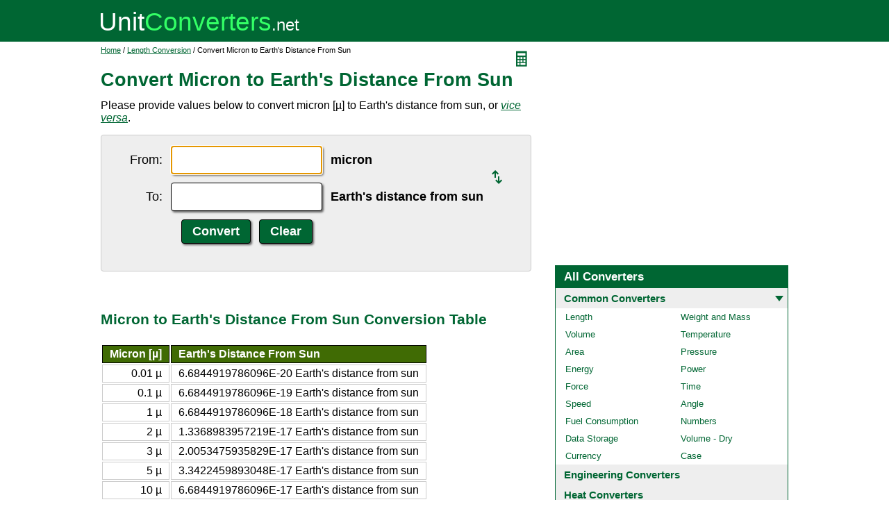

--- FILE ---
content_type: text/html; charset=UTF-8
request_url: https://www.unitconverters.net/length/micron-to-earth-s-distance-from-sun.htm
body_size: 3247
content:
<!DOCTYPE html>
<html lang="en">
<head>
	<meta http-equiv="content-type" content="text/html; charset=UTF-8" />
	<title>Convert Micron to Earth's Distance From Sun</title>
	<meta name="description" content="Instant free online tool for micron to Earth's distance from sun conversion or vice versa. The micron [&#181;] to Earth's distance from sun conversion table and conversion steps are also listed. Also, explore tools to convert micron or Earth's distance from sun to other length units or learn more about length conversions." />
	<link rel="stylesheet" href="//d15gdne58bo42a.cloudfront.net/style-n.css" />
	<meta name="viewport" content="width=device-width, initial-scale=1.0">
	<script src="//d15gdne58bo42a.cloudfront.net/js/common.js" async></script>
	<link rel="apple-touch-icon" sizes="180x180" href="//d15gdne58bo42a.cloudfront.net/apple-touch-icon.png">
	<link rel="icon" type="image/png" sizes="32x32" href="//d15gdne58bo42a.cloudfront.net/icon-32x32.png">
	<link rel="icon" type="image/png" sizes="16x16" href="//d15gdne58bo42a.cloudfront.net/icon-16x16.png">
	<link rel="manifest" href="/manifest.json">
</head>
<body>
<div id="headerout">
	<div id="header">
		<div id="logo"><a href="/"><img src="//d15gdne58bo42a.cloudfront.net/images/logo.svg" width="288" height="28" alt="UnitConverters.net"></a></div>
	</div>
</div>
<div id="clear"></div>
<div id="contentout">
	<div id="content">
					<img src="//d15gdne58bo42a.cloudfront.net/images/calculator.svg" width="22" height="31" align="right" border="0" onClick="quickCaclShow('');" alt="calculator">
				<div class="topnav"><a href="/">Home</a> / <a href='/length-converter.html'>Length Conversion</a> / Convert Micron to Earth's Distance From Sun</div>
		<h1>Convert Micron to Earth's Distance From Sun</h1>
<p>Please provide values below to convert micron [&#181;] to Earth's distance from sun, or <a href="earth-s-distance-from-sun-to-micron.htm"><i>vice versa</i></a>.</p><div id="unquickcalc" style="display:none;"></div>
<form>
<div id="undctable">
<table align="center" cellpadding="5">
	<tr>
		<td class="bigtext uclabel" align="right"><label for="ucfrom">From:</label></td>		<td ><input type="text" name="ucfrom" class="ucdcinput" id="ucfrom" onKeyUp="ucDCUpdateResult(0);" autofocus></td>
		<td class="bigtext" ><label for="ucfrom"><b>micron</b></label></td>
		<td rowspan="2"><a href="earth-s-distance-from-sun-to-micron.htm"><img src="/images/switch.svg" alt="switch" width="15" height="20"></a></td>
	</tr>
	<tr>
		<td class="bigtext uclabel" align="right"><label for="ucto">To:</label></td>		<td ><input type="text" name="ucto" class="ucdcinput" id="ucto" onKeyUp="ucDCUpdateResult(1);"></td>
		<td class="bigtext" ><label for="ucto"><b>Earth's distance from sun</b></label></td>
	</tr>
	<tr>
			<td class="uclabel">&nbsp;</td><td align="center"><input type="hidden" name="ucfromunit" id="ucfromunit" value="micron [&#181;] [1.0E+37]"><input type="hidden" name="uctounit" id="uctounit" value="Earth's distance from sun [6.6844919786096E+19]">			<input type="submit" value="Convert" class="ucdcsubmit" onclick="ucDCUpdateResult(processingType);return false;"> &nbsp;
			<input type="reset" value="Clear" class="ucdcsubmit">
		</td>
		<td colspan="2">&nbsp;</td>	</tr>
</table>
<div id="ucresult" class="ucresulttext"></div>
</div>
</form>
<script>noValidation=0;var processingType = 0;</script><br><br><h3>Micron to Earth's Distance From Sun Conversion Table</h3><table class="datatable"><tr><th align="right">Micron [&#181;]</th><th>Earth's Distance From Sun</th></tr><tr><td align="right">0.01 &#181;</td><td>6.6844919786096E-20 Earth's distance from sun</td></tr><tr><td align="right">0.1 &#181;</td><td>6.6844919786096E-19 Earth's distance from sun</td></tr><tr><td align="right">1 &#181;</td><td>6.6844919786096E-18 Earth's distance from sun</td></tr><tr><td align="right">2 &#181;</td><td>1.3368983957219E-17 Earth's distance from sun</td></tr><tr><td align="right">3 &#181;</td><td>2.0053475935829E-17 Earth's distance from sun</td></tr><tr><td align="right">5 &#181;</td><td>3.3422459893048E-17 Earth's distance from sun</td></tr><tr><td align="right">10 &#181;</td><td>6.6844919786096E-17 Earth's distance from sun</td></tr><tr><td align="right">20 &#181;</td><td>1.3368983957219E-16 Earth's distance from sun</td></tr><tr><td align="right">50 &#181;</td><td>3.3422459893048E-16 Earth's distance from sun</td></tr><tr><td align="right">100 &#181;</td><td>6.6844919786096E-16 Earth's distance from sun</td></tr><tr><td align="right">1000 &#181;</td><td>6.6844919786096E-15 Earth's distance from sun</td></tr></table><br><br><h3>How to Convert Micron to Earth's Distance From Sun</h3><p class="bigtext">1 &#181; = 6.6844919786096E-18 Earth's distance from sun<br>1 Earth's distance from sun = 1.496E+17 &#181;<br></p><p class="bigtext"><b>Example:</b> convert 15 &#181; to Earth's distance from sun:<br>15 &#181; = 15 &times; 6.6844919786096E-18 Earth's distance from sun = 1.0026737967914E-16 Earth's distance from sun</p><br><br><h3>Popular Length Unit Conversions</h3><div id="toother"><div><a href="/length/cm-to-inches.htm">cm to inches</a></div><div><a href="/length/inches-to-cm.htm">inches to cm</a></div><div><a href="/length/mm-to-inches.htm">mm to inches</a></div><div><a href="/length/inches-to-mm.htm">inches to mm</a></div><div><a href="/length/meters-to-feet.htm">meters to feet</a></div><div><a href="/length/feet-to-meters.htm">feet to meters</a></div><div><a href="/length/km-to-miles.htm">km to miles</a></div><div><a href="/length/miles-to-km.htm">miles to km</a></div><div><a href="/length/cm-to-feet.htm">cm to feet</a></div><div><a href="/length/feet-to-cm.htm">feet to cm</a></div><div><a href="/length/inches-to-feet.htm">inches to feet</a></div><div><a href="/length/feet-to-inches.htm">feet to inches</a></div><div><a href="/length/meters-to-yards.htm">meters to yards</a></div><div><a href="/length/yards-to-meters.htm">yards to meters</a></div><div><a href="/length/mm-to-cm.htm">mm to cm</a></div><div><a href="/length/cm-to-mm.htm">cm to mm</a></div><div><a href="/length/cm-to-m.htm">cm to m</a></div><div><a href="/length/m-to-cm.htm">m to cm</a></div><div><a href="/length/cm-to-km.htm">cm to km</a></div><div><a href="/length/km-to-cm.htm">km to cm</a></div><div><a href="/length/mm-to-feet.htm">mm to feet</a></div><div><a href="/length/feet-to-mm.htm">feet to mm</a></div><div><a href="/length/meters-to-miles.htm">meters to miles</a></div><div><a href="/length/miles-to-meters.htm">miles to meters</a></div><div><a href="/length/feet-to-miles.htm">feet to miles</a></div><div><a href="/length/miles-to-feet.htm">miles to feet</a></div><div><a href="/length/yards-to-feet.htm">yards to feet</a></div><div><a href="/length/feet-to-yards.htm">feet to yards</a></div><div><a href="/length/inches-to-meters.htm">inches to meters</a></div><div><a href="/length/meters-to-inches.htm">meters to inches</a></div><div><a href="/length/mm-to-m.htm">mm to m</a></div><div><a href="/length/m-to-mm.htm">m to mm</a></div><div><a href="/length/km-to-m.htm">km to m</a></div><div><a href="/length/m-to-km.htm">m to km</a></div><div><a href="/length/inches-to-yards.htm">inches to yards</a></div><div><a href="/length/yards-to-inches.htm">yards to inches</a></div><div><a href="/length/yards-to-miles.htm">yards to miles</a></div><div><a href="/length/miles-to-yards.htm">miles to yards</a></div></div><br><h3>Convert Micron to Other Length Units</h3><div id="toother"><div><a href="micron-to-meter.htm">Micron to Meter</a></div><div><a href="micron-to-kilometer.htm">Micron to Kilometer</a></div><div><a href="micron-to-decimeter.htm">Micron to Decimeter</a></div><div><a href="micron-to-centimeter.htm">Micron to Centimeter</a></div><div><a href="micron-to-millimeter.htm">Micron to Millimeter</a></div><div><a href="micron-to-micrometer.htm">Micron to Micrometer</a></div><div><a href="micron-to-nanometer.htm">Micron to Nanometer</a></div><div><a href="micron-to-mile.htm">Micron to Mile</a></div><div><a href="micron-to-yard.htm">Micron to Yard</a></div><div><a href="micron-to-foot.htm">Micron to Foot</a></div><div><a href="micron-to-inch.htm">Micron to Inch</a></div><div><a href="micron-to-light-year.htm">Micron to Light Year</a></div><div><a href="micron-to-break.htm">Micron to Break</a></div><div><a href="micron-to-exameter.htm">Micron to Exameter</a></div><div><a href="micron-to-petameter.htm">Micron to Petameter</a></div><div><a href="micron-to-terameter.htm">Micron to Terameter</a></div><div><a href="micron-to-gigameter.htm">Micron to Gigameter</a></div><div><a href="micron-to-megameter.htm">Micron to Megameter</a></div><div><a href="micron-to-hectometer.htm">Micron to Hectometer</a></div><div><a href="micron-to-dekameter.htm">Micron to Dekameter</a></div><div><a href="micron-to-picometer.htm">Micron to Picometer</a></div><div><a href="micron-to-femtometer.htm">Micron to Femtometer</a></div><div><a href="micron-to-attometer.htm">Micron to Attometer</a></div><div><a href="micron-to-megaparsec.htm">Micron to Megaparsec</a></div><div><a href="micron-to-kiloparsec.htm">Micron to Kiloparsec</a></div><div><a href="micron-to-parsec.htm">Micron to Parsec</a></div><div><a href="micron-to-astronomical-unit.htm">Micron to Astronomical Unit</a></div><div><a href="micron-to-league.htm">Micron to League</a></div><div><a href="micron-to-nautical-league-uk.htm">Micron to Nautical League (UK)</a></div><div><a href="micron-to-nautical-league-int.htm">Micron to Nautical League (int.)</a></div><div><a href="micron-to-league-statute.htm">Micron to League (statute)</a></div><div><a href="micron-to-nautical-mile-uk.htm">Micron to Nautical Mile (UK)</a></div><div><a href="micron-to-nautical-mile-international.htm">Micron to Nautical Mile (international)</a></div><div><a href="micron-to-mile-statute.htm">Micron to Mile (statute)</a></div><div><a href="micron-to-mile-us-survey.htm">Micron to Mile (US Survey)</a></div><div><a href="micron-to-mile-roman.htm">Micron to Mile (Roman)</a></div><div><a href="micron-to-kiloyard.htm">Micron to Kiloyard</a></div><div><a href="micron-to-furlong.htm">Micron to Furlong</a></div><div><a href="micron-to-furlong-us-survey.htm">Micron to Furlong (US Survey)</a></div><div><a href="micron-to-chain.htm">Micron to Chain</a></div><div><a href="micron-to-chain-us-survey.htm">Micron to Chain (US Survey)</a></div><div><a href="micron-to-rope.htm">Micron to Rope</a></div><div><a href="micron-to-rod.htm">Micron to Rod</a></div><div><a href="micron-to-rod-us-survey.htm">Micron to Rod (US Survey)</a></div><div><a href="micron-to-perch.htm">Micron to Perch</a></div><div><a href="micron-to-pole.htm">Micron to Pole</a></div><div><a href="micron-to-fathom.htm">Micron to Fathom</a></div><div><a href="micron-to-fathom-us-survey.htm">Micron to Fathom (US Survey)</a></div><div><a href="micron-to-ell.htm">Micron to Ell</a></div><div><a href="micron-to-foot-us-survey.htm">Micron to Foot (US Survey)</a></div><div><a href="micron-to-link.htm">Micron to Link</a></div><div><a href="micron-to-link-us-survey.htm">Micron to Link (US Survey)</a></div><div><a href="micron-to-cubit-uk.htm">Micron to Cubit (UK)</a></div><div><a href="micron-to-hand.htm">Micron to Hand</a></div><div><a href="micron-to-span-cloth.htm">Micron to Span (cloth)</a></div><div><a href="micron-to-finger-cloth.htm">Micron to Finger (cloth)</a></div><div><a href="micron-to-nail-cloth.htm">Micron to Nail (cloth)</a></div><div><a href="micron-to-inch-us-survey.htm">Micron to Inch (US Survey)</a></div><div><a href="micron-to-barleycorn.htm">Micron to Barleycorn</a></div><div><a href="micron-to-mil.htm">Micron to Mil</a></div><div><a href="micron-to-microinch.htm">Micron to Microinch</a></div><div><a href="micron-to-angstrom.htm">Micron to Angstrom</a></div><div><a href="micron-to-a-u-of-length.htm">Micron to A.u. Of Length</a></div><div><a href="micron-to-x-unit.htm">Micron to X-unit</a></div><div><a href="micron-to-fermi.htm">Micron to Fermi</a></div><div><a href="micron-to-arpent.htm">Micron to Arpent</a></div><div><a href="micron-to-pica.htm">Micron to Pica</a></div><div><a href="micron-to-point.htm">Micron to Point</a></div><div><a href="micron-to-twip.htm">Micron to Twip</a></div><div><a href="micron-to-aln.htm">Micron to Aln</a></div><div><a href="micron-to-famn.htm">Micron to Famn</a></div><div><a href="micron-to-caliber.htm">Micron to Caliber</a></div><div><a href="micron-to-centiinch.htm">Micron to Centiinch</a></div><div><a href="micron-to-ken.htm">Micron to Ken</a></div><div><a href="micron-to-russian-archin.htm">Micron to Russian Archin</a></div><div><a href="micron-to-roman-actus.htm">Micron to Roman Actus</a></div><div><a href="micron-to-vara-de-tarea.htm">Micron to Vara De Tarea</a></div><div><a href="micron-to-vara-conuquera.htm">Micron to Vara Conuquera</a></div><div><a href="micron-to-vara-castellana.htm">Micron to Vara Castellana</a></div><div><a href="micron-to-cubit-greek.htm">Micron to Cubit (Greek)</a></div><div><a href="micron-to-long-reed.htm">Micron to Long Reed</a></div><div><a href="micron-to-reed.htm">Micron to Reed</a></div><div><a href="micron-to-long-cubit.htm">Micron to Long Cubit</a></div><div><a href="micron-to-handbreadth.htm">Micron to Handbreadth</a></div><div><a href="micron-to-fingerbreadth.htm">Micron to Fingerbreadth</a></div><div><a href="micron-to-planck-length.htm">Micron to Planck Length</a></div><div><a href="micron-to-electron-radius-classical.htm">Micron to Electron Radius (classical)</a></div><div><a href="micron-to-bohr-radius.htm">Micron to Bohr Radius</a></div><div><a href="micron-to-earth-s-equatorial-radius.htm">Micron to Earth's Equatorial Radius</a></div><div><a href="micron-to-earth-s-polar-radius.htm">Micron to Earth's Polar Radius</a></div><div><a href="micron-to-sun-s-radius.htm">Micron to Sun's Radius</a></div></div>	</div>
	<div id="right">
		<div id="rightAdUnit" style="text-align:center;"><div style="min-height:280px; text-align:center;">
<script async src="https://securepubads.g.doubleclick.net/tag/js/gpt.js"></script>
<script>
  window.googletag = window.googletag || {cmd: []};
  googletag.cmd.push(function() {
	googletag.defineSlot('/1057446/UnitConverters-Top-Right-Desktop', [[336, 280], [300, 250]], 'div-gpt-ad-1589566514232-0').addService(googletag.pubads());
	googletag.pubads().enableSingleRequest();
	googletag.enableServices();
  });
</script>
<!-- /1057446/UnitConverters-Top-Right-Desktop -->
<div id='div-gpt-ad-1589566514232-0'>
  <script>
    googletag.cmd.push(function() { googletag.display('div-gpt-ad-1589566514232-0'); });
  </script>
</div>
</div>
<br></div><br><div id="othercalc"></div><script>var navSectionName = "Common Converters";</script>	</div>
</div>
<div id="clear"></div>
<div id="footer">
	<div id="footerin">
		<div id="footernav"><a href="/about-us.php">about us</a> | <a href="/about-us.php#terms">terms of use</a> | <a href="/about-us.php#privacy">privacy policy</a> | <a href="/sitemap.php">sitemap</a> &nbsp; &copy; 2008 - 2026 <a href="https://www.unitconverters.net">unitconverters.net</a></div>
	</div>
</div>
</body>
</html>

--- FILE ---
content_type: text/html; charset=utf-8
request_url: https://www.google.com/recaptcha/api2/aframe
body_size: 267
content:
<!DOCTYPE HTML><html><head><meta http-equiv="content-type" content="text/html; charset=UTF-8"></head><body><script nonce="i3XoBwrquUv9soUJrjjI0Q">/** Anti-fraud and anti-abuse applications only. See google.com/recaptcha */ try{var clients={'sodar':'https://pagead2.googlesyndication.com/pagead/sodar?'};window.addEventListener("message",function(a){try{if(a.source===window.parent){var b=JSON.parse(a.data);var c=clients[b['id']];if(c){var d=document.createElement('img');d.src=c+b['params']+'&rc='+(localStorage.getItem("rc::a")?sessionStorage.getItem("rc::b"):"");window.document.body.appendChild(d);sessionStorage.setItem("rc::e",parseInt(sessionStorage.getItem("rc::e")||0)+1);localStorage.setItem("rc::h",'1769344611758');}}}catch(b){}});window.parent.postMessage("_grecaptcha_ready", "*");}catch(b){}</script></body></html>